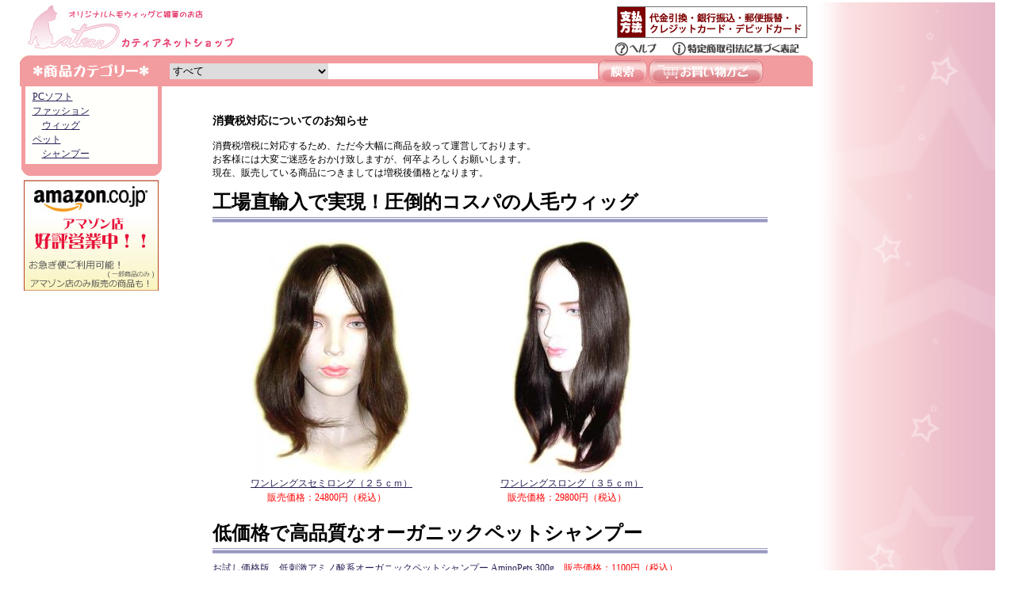

--- FILE ---
content_type: text/html; charset=UTF-8
request_url: https://shop.catear.info/?canid=6r6pu7rmcs6bt33fokv9u79hp0
body_size: 5062
content:
<!DOCTYPE html PUBLIC "-//W3C//DTD XHTML 1.0 Transitional//EN" "http://www.w3.org/TR/xhtml1/DTD/xhtml1-transitional.dtd">
<html xmlns="http://www.w3.org/1999/xhtml">
<head>
<meta http-equiv="Content-Type" content="text/html; charset=utf-8" />
<title>カティアネットシッョプ </title>
<link href="https://shop.catear.info/ct/common/common.css" rel="stylesheet" type="text/css" />
<link href="https://shop.catear.info/ct/index.css" rel="stylesheet" type="text/css" />
<link rel="alternate" media="handheld" href="/" />
</head>
<body>

<div id='base'>

<div id='logomenu'>
<a href='/?canid=krps93n3tban3030e7ka3i9js7'><img src="https://shop.catear.info/ct/common/logo.jpg" /></a>

<!--

<a href='/list/?key=%E6%9C%80%E5%AE%89%E4%BE%A1%E6%A0%BC%E3%81%AB%E6%8C%91%E6%88%A6%EF%BC%81&canid=krps93n3tban3030e7ka3i9js7'><img src="/banner/challenge.jpg" id='shippingbtn' /></a>
<a href='/help/?canid=krps93n3tban3030e7ka3i9js7#shipping'><img src="/banner/souryoumuryou.jpg" id='shippingbtn' /></a>
<a href='/list/?key=%E6%9D%B1%E6%B4%8B%E7%B4%A1%E7%B4%A0%E6%9D%90&canid=krps93n3tban3030e7ka3i9js7'><img src="/banner/osusume_summer.jpg" id='osusumebtn' /></a>
<a href='/help/?canid=krps93n3tban3030e7ka3i9js7#shipping'><img src="https://shop.catear.info/ct/common/bt_shipping.jpg" id='shippingbtn' /></a>
-->
<a href='/help/?canid=krps93n3tban3030e7ka3i9js7'><img src="https://shop.catear.info/ct/common/bt_help.jpg" id='helpbtn' /></a>
<a href='/help/?canid=krps93n3tban3030e7ka3i9js7#low'><img src="https://shop.catear.info/ct/common/bt_low.jpg" id='lowbtn' /></a>
<img src="/banner/pay.jpg" id='pay' />
</div>

<div id='headmenu'>
<form action='/list/' method='get'><input type="hidden" name="canid" value="krps93n3tban3030e7ka3i9js7" />
<select name='cat' id='catsel'>
<option value="">すべて</option><option value="5" >PCソフト</option><option value="1" >ファッション</option><option value="2" >　ウィッグ</option><option value="3" >ペット</option><option value="4" >　シャンプー</option>
</select>
<input type="text" name='key' value='' id='keyword' />
<input type="image" src='https://shop.catear.info/ct/common/bt_search.jpg' id='search' />
</form>
<a href='/cart/?canid=krps93n3tban3030e7ka3i9js7'><img src='https://shop.catear.info/ct/common/bt_cart.jpg' id='cart' /></a>
</div>
<div id='catmenu'>
<div id="cateach">
<a href="/list/?cat=5&canid=krps93n3tban3030e7ka3i9js7">PCソフト</a><br /><a href="/list/?cat=1&canid=krps93n3tban3030e7ka3i9js7">ファッション</a><br />　<a href="/list/?cat=2&canid=krps93n3tban3030e7ka3i9js7">ウィッグ</a><br /><a href="/list/?cat=3&canid=krps93n3tban3030e7ka3i9js7">ペット</a><br />　<a href="/list/?cat=4&canid=krps93n3tban3030e7ka3i9js7">シャンプー</a><br />
</div>
<div id='catunder'>
</div>
<div id='amashop'>
<a href='http://www.amazon.co.jp/gp/redirect.html?ie=UTF8&location=http%3A%2F%2Fwww.amazon.co.jp%2Fgp%2Fbrowse.html%3Fie%3DUTF8%26marketplaceID%3DA1VC38T7YXB528%26me%3DA24SPGB1539GSU&tag=canitz-22&linkCode=ur2&camp=247&creative=1211'><img src="/banner/amazonshop.jpg" /></a>
</div>
</div>



<div id='mcontents'>
<div id='navilink'>
<br />
</div>
<div id='substance'>

<h3>消費税対応についてのお知らせ</h3>
<p>
消費税増税に対応するため、ただ今大幅に商品を絞って運営しております。<br>
お客様には大変ご迷惑をおかけ致しますが、何卒よろしくお願いします。<br>
現在、販売している商品につきましては増税後価格となります。<br>
</p>
<div id='pagetitle'>
工場直輸入で実現！圧倒的コスパの人毛ウィッグ<br />
</div>

<div id='item'>
<a href='/detail/?id=ct000200we00&canid=krps93n3tban3030e7ka3i9js7'>
<img src="https://shop.catear.info/img/ct000200we00_1s300.jpg" /><br>
ワンレングスセミロング（２５ｃｍ）
</a>
<br>
<span id="sale">販売価格：24800円（税込）</span>　
</div>

<div id='item'>
<a href='/detail/?id=ct000210we00&canid=krps93n3tban3030e7ka3i9js7'>
<img src="https://shop.catear.info/img/ct000210we00_1s300.jpg" /><br>
ワンレングスロング（３５ｃｍ）
</a>
<br>
<span id="sale">販売価格：29800円（税込）</span>　
</div>


<div id='pagetitle'>
低価格で高品質なオーガニックペットシャンプー<br />
</div>

<div id='item-text'>
<a href='/detail/?id=cz-ami300tester&canid=krps93n3tban3030e7ka3i9js7'>お試し価格版　低刺激アミノ酸系オーガニックペットシャンプー AminoPets 300g</a>　<span id="sale">販売価格：1100円（税込）</span>
</div>

<div id='item-text'>
<a href='/detail/?id=cz-ami300&canid=krps93n3tban3030e7ka3i9js7'>低刺激アミノ酸系オーガニックペットシャンプー AminoPets 300g</a>　<span id="sale">販売価格：2200円（税込）</span>
</div>


</div>
</div>

<div id='copyright'>
<hr>
Copyright カティアネットシッョプ All Rights Reserved.<br />
このページに使用されている画像・文章の無断転載を禁じます<br />
</div>


</div>

</body>
</html>



--- FILE ---
content_type: text/css
request_url: https://shop.catear.info/ct/index.css
body_size: 693
content:
@charset "utf-8";

div#item
{
	display:inline-block;
	/display: inline;
	/zoom: 1;
	width:300px;
	text-align:center;
	line-height:150%;
	margin:10px auto;
	vertical-align:top;
}

span#nomal
{
}


span#sale
{
	color:#FF0000;
}


div#item-100
{
	display:inline-block;
	/display: inline;
	/zoom: 1;
	width:300px;
	text-align:left;
	line-height:150%;
	margin:10px auto;
	vertical-align:top;
}


div#item-100 div#text
{
	display:inline-block;
	/display: inline;
	/zoom: 1;
	width:180px;
	line-height:150%;
	margin:10px auto;
	vertical-align:top;
}

div#item-text
{
	margin:10px auto;
}

div#banner
{
	margin:10px auto;
	text-align:center;
}